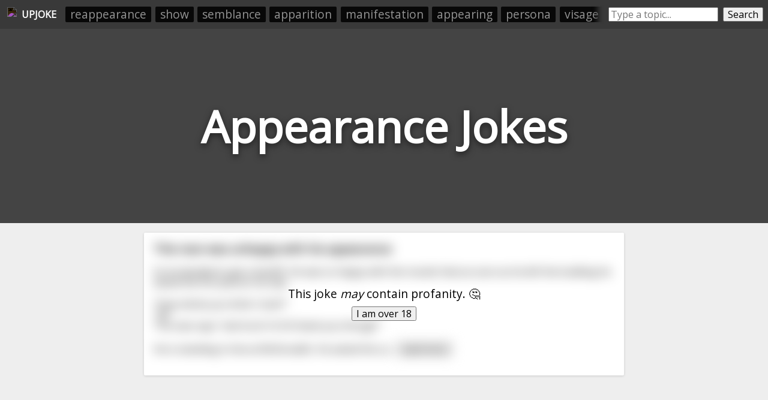

--- FILE ---
content_type: text/html; charset=utf-8
request_url: https://upjoke.com/appearance-jokes
body_size: 16249
content:
<!DOCTYPE html>
<html lang="en">
  <head>
    <title>Appearance Jokes - 27 Hilarious Appearance Jokes</title>
    <meta name="description" content="A big list of appearance jokes, submitted and ranked by users.">
    <link id="favicon" rel="icon" href="https://cdn.glitch.com/41a8373f-8f46-4ca9-ae87-205ef30634f6%2Flaughing.png?1532962685569" type="image/png">
    <meta charset="utf-8">
    <meta http-equiv="X-UA-Compatible" content="IE=edge">
    <meta name="viewport" content="width=device-width, initial-scale=1, shrink-to-fit=no">
    <link href="https://fonts.googleapis.com/css?family=Open+Sans" rel="stylesheet">
    <link rel="stylesheet" href="https://cdnjs.cloudflare.com/ajax/libs/normalize/8.0.0/normalize.min.css">
    <script>if( window.location.host.includes("gli") ) window.location = "https://upjoke.com/appearance-jokes";</script>

    <script type="text/javascript" async=true>
      // InMobi Choice. Consent Manager Tag v3.0 (for TCF 2.2)
      !function(){var host=window.location.hostname,element=document.createElement("script"),firstScript=document.getElementsByTagName("script")[0],url="https://cmp.inmobi.com".concat("/choice/","AY2V1mmRQwast","/",host,"/choice.js?tag_version=V3"),uspTries=0;element.async=!0,element.type="text/javascript",element.src=url,firstScript.parentNode.insertBefore(element,firstScript),function makeStub(){for(var cmpFrame,queue=[],win=window;win;){try{if(win.frames.__tcfapiLocator){cmpFrame=win;break}}catch(ignore){}if(win===window.top)break;win=win.parent}cmpFrame||(!function addFrame(){var doc=win.document,otherCMP=!!win.frames.__tcfapiLocator;if(!otherCMP)if(doc.body){var iframe=doc.createElement("iframe");iframe.style.cssText="display:none",iframe.name="__tcfapiLocator",doc.body.appendChild(iframe)}else setTimeout(addFrame,5);return!otherCMP}(),win.__tcfapi=function tcfAPIHandler(){var gdprApplies,args=arguments;if(!args.length)return queue;if("setGdprApplies"===args[0])args.length>3&&2===args[2]&&"boolean"==typeof args[3]&&(gdprApplies=args[3],"function"==typeof args[2]&&args[2]("set",!0));else if("ping"===args[0]){var retr={gdprApplies:gdprApplies,cmpLoaded:!1,cmpStatus:"stub"};"function"==typeof args[2]&&args[2](retr)}else"init"===args[0]&&"object"==typeof args[3]&&(args[3]=Object.assign(args[3],{tag_version:"V3"})),queue.push(args)},win.addEventListener("message",(function postMessageEventHandler(event){var msgIsString="string"==typeof event.data,json={};try{json=msgIsString?JSON.parse(event.data):event.data}catch(ignore){}var payload=json.__tcfapiCall;payload&&window.__tcfapi(payload.command,payload.version,(function(retValue,success){var returnMsg={__tcfapiReturn:{returnValue:retValue,success:success,callId:payload.callId}};msgIsString&&(returnMsg=JSON.stringify(returnMsg)),event&&event.source&&event.source.postMessage&&event.source.postMessage(returnMsg,"*")}),payload.parameter)}),!1))}(),function makeGppStub(){const SUPPORTED_APIS=["2:tcfeuv2","6:uspv1","7:usnatv1","8:usca","9:usvav1","10:uscov1","11:usutv1","12:usctv1"];window.__gpp_addFrame=function(n){if(!window.frames[n])if(document.body){var i=document.createElement("iframe");i.style.cssText="display:none",i.name=n,document.body.appendChild(i)}else window.setTimeout(window.__gpp_addFrame,10,n)},window.__gpp_stub=function(){var b=arguments;if(__gpp.queue=__gpp.queue||[],__gpp.events=__gpp.events||[],!b.length||1==b.length&&"queue"==b[0])return __gpp.queue;if(1==b.length&&"events"==b[0])return __gpp.events;var cmd=b[0],clb=b.length>1?b[1]:null,par=b.length>2?b[2]:null;if("ping"===cmd)clb({gppVersion:"1.1",cmpStatus:"stub",cmpDisplayStatus:"hidden",signalStatus:"not ready",supportedAPIs:SUPPORTED_APIS,cmpId:10,sectionList:[],applicableSections:[-1],gppString:"",parsedSections:{}},!0);else if("addEventListener"===cmd){"lastId"in __gpp||(__gpp.lastId=0),__gpp.lastId++;var lnr=__gpp.lastId;__gpp.events.push({id:lnr,callback:clb,parameter:par}),clb({eventName:"listenerRegistered",listenerId:lnr,data:!0,pingData:{gppVersion:"1.1",cmpStatus:"stub",cmpDisplayStatus:"hidden",signalStatus:"not ready",supportedAPIs:SUPPORTED_APIS,cmpId:10,sectionList:[],applicableSections:[-1],gppString:"",parsedSections:{}}},!0)}else if("removeEventListener"===cmd){for(var success=!1,i=0;i<__gpp.events.length;i++)if(__gpp.events[i].id==par){__gpp.events.splice(i,1),success=!0;break}clb({eventName:"listenerRemoved",listenerId:par,data:success,pingData:{gppVersion:"1.1",cmpStatus:"stub",cmpDisplayStatus:"hidden",signalStatus:"not ready",supportedAPIs:SUPPORTED_APIS,cmpId:10,sectionList:[],applicableSections:[-1],gppString:"",parsedSections:{}}},!0)}else"hasSection"===cmd?clb(!1,!0):"getSection"===cmd||"getField"===cmd?clb(null,!0):__gpp.queue.push([].slice.apply(b))},window.__gpp_msghandler=function(event){var msgIsString="string"==typeof event.data;try{var json=msgIsString?JSON.parse(event.data):event.data}catch(e){json=null}if("object"==typeof json&&null!==json&&"__gppCall"in json){var i=json.__gppCall;window.__gpp(i.command,(function(retValue,success){var returnMsg={__gppReturn:{returnValue:retValue,success:success,callId:i.callId}};event.source.postMessage(msgIsString?JSON.stringify(returnMsg):returnMsg,"*")}),"parameter"in i?i.parameter:null,"version"in i?i.version:"1.1")}},"__gpp"in window&&"function"==typeof window.__gpp||(window.__gpp=window.__gpp_stub,window.addEventListener("message",window.__gpp_msghandler,!1),window.__gpp_addFrame("__gppLocator"))}();var uspStubFunction=function(){var arg=arguments;typeof window.__uspapi!==uspStubFunction&&setTimeout((function(){void 0!==window.__uspapi&&window.__uspapi.apply(window.__uspapi,arg)}),500)};if(void 0===window.__uspapi){window.__uspapi=uspStubFunction;var uspInterval=setInterval((function(){uspTries++,window.__uspapi===uspStubFunction&&uspTries<3?console.warn("USP is not accessible"):clearInterval(uspInterval)}),6e3)}}();
    </script>
    
    <!-- <script src="//tags-cdn.deployads.com/a/upjoke.com.js" async></script> -->
    <script>
      let showAds = "true" === "true";

      window.adProviderName = "freestar";

      if(!showAds) window.adProviderName = null;

      if(location.hash.includes("adProviderName=freestar")) window.adProviderName = "freestar";
      
      console.log("adProviderName:", adProviderName);
  
      if(window.adProviderName === "freestar") {
        var freestar = freestar || {};
        freestar.queue = freestar.queue || [];
        freestar.config = freestar.config || {};
        freestar.config.enabled_slots = [];
        freestar.initCallback = function () { (freestar.config.enabled_slots.length === 0) ? freestar.initCallbackCalled = false : freestar.newAdSlots(freestar.config.enabled_slots) }
        document.write(`<script src="https://a.pub.network/upjoke-com/pubfig.min.js" async><\/script>`);

        /* Freestar Cumulative Layout Shift Prevention: https://a.pub.network/core/pubfig/cls.css */
        let styleSheet = document.createElement("style");
        styleSheet.innerText = `body{--use:20px;--doNotUse:0px;--fsAncillary:var(--doNotUse)}[data-freestar-ad]{display:inline-flex;align-items:center;justify-content:center;width:100%;overflow:hidden;position:relative}[data-freestar-ad*="__fsAncillary"]{--fsAncillary:var(--use)}[data-freestar-ad*="__728x90"],[data-freestar-ad*="__970x90"]{--height:90px;height:90px;height:calc(var(--height) + var(--fsAncillary))!important}[data-freestar-ad*="__300x250"],[data-freestar-ad*="__970x250"]{--height:250px;height:250px;height:calc(var(--height) + var(--fsAncillary))!important}[data-freestar-ad*="__336x280"]{--height:280px;height:280px;height:calc(var(--height) + var(--fsAncillary))!important}[data-freestar-ad*="__160x600"],[data-freestar-ad*="__300x600"]{--height:600px;height:600px;height:calc(var(--height) + var(--fsAncillary))!important}@media only screen and (min-device-width :320px) and (max-device-width :768px){[data-freestar-ad*="__300x50"],[data-freestar-ad*="__320x50"]{--height:50px;height:50px;height:calc(var(--height) + var(--fsAncillary))!important}[data-freestar-ad*="__468x60"]{--height:60px;height:60px;height:calc(var(--height) + var(--fsAncillary))!important}[data-freestar-ad*="__300x100"],[data-freestar-ad*="__320x100"]{--height:100px;height:100px;height:calc(var(--height) + var(--fsAncillary))!important}[data-freestar-ad*="__300x250"]{--height:250px;height:250px;height:calc(var(--height) + var(--fsAncillary))!important}[data-freestar-ad*="__336x280"]{--height:280px;height:280px;height:calc(var(--height) + var(--fsAncillary))!important}}`;
        document.head.appendChild(styleSheet);

        window.addEventListener("DOMContentLoaded", function() {
          doNotSellPersonalInfoCtn.innerHTML = `<a class="change-consent" onclick="window.__uspapi('displayUspUi');">Do Not Sell My Personal Information</a>`;
        });
      }
    </script>

  </head>
  <body>
    
    <style>
      
      body * {
        font-family: 'Open Sans', sans-serif;
      }
      
      html, body {
        background: #eee;
        margin: 0;
        padding: 0;
      }
      
      .page-header {
        height: 45vh;
        margin-bottom: 1em;
        background-color: #444444;
        background-position: 50% 50%;
        background-repeat: no-repeat;
        background-size: cover;
        box-sizing: border-box;
        color: #fff;
        display: flex;
        align-items: center;
        justify-content: center;
        overflow: hidden;
        position: relative;
        
      }
      
      h1.page-title {
        width: fit-content;
        text-align:center;
        font-size: 9vh;
        text-shadow: 0 0.05em 0.15em rgba(0,0,0,.5);
      }
      
      .jokes-list {
        /*margin:0 auto;
        width:100%;
        max-width:800px;
        padding: 0 0.5em;*/
        box-sizing: border-box;
      }
      
      .joke-wrapper {
        background: #fff;
        border-radius: 2px;
        box-shadow: 0 1px 4px 0 rgba(0,0,0,.14);
        padding: 1rem;
        position: relative;
        overflow:hidden;
        margin: 0 auto;
        margin-bottom: 0.5rem;
        width: 95vw;
        max-width: 800px;
        box-sizing: border-box;
      }
      
      .joke-title {
        margin-top:0;
      }
      
      .joke-body {
        
      }
      
      .joke-footer {
        display: flex;
        height: 1.5em;
      }
      
      .joke-footer .source img { height:100%; }
      
      .joke-content {
        margin-bottom: 1rem; 
      }
      
      .joke-content.offensive {
        filter: blur(10px); 
      }

      .offensive-wall {
        position: absolute;
        width: 100%;
        height: 100%;
        display: flex;
        align-items: center;
        justify-content: center;
        margin-left: -1em;
        margin-top: -1em; 
        z-index:10;
      }
      .offensive-wall div {
        text-align: center; 
      }
      .offensive-wall button {
        width: fit-content;
        margin: 0 auto;
      }
      .offensive-wall p {
        text-align: center;
        font-size: 1.2em;
        margin: 0.5em 0;
        margin-top: 0;
      }
        
      @media screen and (max-width: 790px) {
        .feed-ad-ctn {
          padding: 0 !important;
        }
      }
    </style>
    
    <div style="display:none;">
      <svg id="thumb-up-icon" viewbox="0 0 24 24" width="100%" height="100%">
        <path d="M0 0h24v24H0z" fill="none"></path>
        <path d="M1 21h4V9H1v12zm22-11c0-1.1-.9-2-2-2h-6.31l.95-4.57.03-.32c0-.41-.17-.79-.44-1.06L14.17 1 7.59 7.59C7.22 7.95 7 8.45 7 9v10c0 1.1.9 2 2 2h9c.83 0 1.54-.5 1.84-1.22l3.02-7.05c.09-.23.14-.47.14-.73v-1.91l-.01-.01L23 10z"></path>
      </svg>
      <svg id="thumb-down-icon" viewbox="0 0 24 24" width="100%" height="100%">
        <path d="M0 0h24v24H0z" fill="none"></path>
        <path d="M15 3H6c-.83 0-1.54.5-1.84 1.22l-3.02 7.05c-.09.23-.14.47-.14.73v1.91l.01.01L1 14c0 1.1.9 2 2 2h6.31l-.95 4.57-.03.32c0 .41.17.79.44 1.06L9.83 23l6.59-6.59c.36-.36.58-.86.58-1.41V5c0-1.1-.9-2-2-2zm4 0v12h4V3h-4z"></path>
      </svg>
      <svg id="comment-icon" viewbox="0 0 24 24" width="100%" height="100%">
        <path d="M21.99 4c0-1.1-.89-2-1.99-2H4c-1.1 0-2 .9-2 2v12c0 1.1.9 2 2 2h14l4 4-.01-18zM18 14H6v-2h12v2zm0-3H6V9h12v2zm0-3H6V6h12v2z"></path>
        <path d="M0 0h24v24H0z" fill="none"></path>
      </svg>
    </div>


    <div style="display:flex; padding:0.5rem;background: #393939; min-height:1.8rem; align-items: center;">
      <a style="height:1.5rem; padding:0.25rem;display: flex;align-items: center;color: white;text-decoration: none;" href="/">
        <img src="https://cdn.glitch.com/41a8373f-8f46-4ca9-ae87-205ef30634f6%2Flaughing.png?1532962685569" style="height: 100%;filter: invert(1);">
        <div id="upjoke-logo-text" style="margin-left: 0.5rem;font-weight: bold;">UPJOKE</div>
      </a>
      
      <div id="headerRelatedCategories" style="display: flex;flex-direction: row;padding: 0;overflow: hidden;position: relative;margin-left: 0.5rem;"><a href="/reappearance-jokes">reappearance</a><a href="/show-jokes">show</a><a href="/semblance-jokes">semblance</a><a href="/apparition-jokes">apparition</a><a href="/manifestation-jokes">manifestation</a><a href="/appearing-jokes">appearing</a><a href="/persona-jokes">persona</a><a href="/visage-jokes">visage</a><a href="/impression-jokes">impression</a><a href="/arrival-jokes">arrival</a><a href="/plainness-jokes">plainness</a><a href="/colour-jokes">colour</a><a href="/color-jokes">color</a><a href="/appear-jokes">appear</a><a href="/materialization-jokes">materialization</a></div>
      <style>
        #headerRelatedCategories:before {
          content: " ";
          position: absolute;
          top: 0;
          left: 0;
          right: 0;
          bottom: 0;
          z-index: 10;
          pointer-events: none;
          box-shadow: inset -20px 0px 10px -10px #393939;
        }   
        #headerRelatedCategories a {
          list-style-type: none;
          width: auto;
          flex-grow: 1;
          /* height: 2rem; */
          font-size: 1.2rem;
          background: #000000;
          text-align: center;
          margin: 0.2rem;
          padding: 0.1rem 0.5rem;
          color: #a4a4a4;
          text-decoration: none;
          border-radius: 2px;
          opacity: 0.85;
          white-space: nowrap;
        }
      </style>

      <div style="display:flex;/* margin: 0 auto; */margin-left: auto;flex-grow: 1;max-width: 400px;">
        <input placeholder="Type a topic..." style="flex-grow:1;margin-left: 0.5rem;" id="searchBox" onkeyup="if(event.which === 13) searchButtonEl.click()">
        <button id="searchButtonEl" onclick="location.href=`/${searchBox.value.toLowerCase().trim().replace(/-/g, '--').replace(/\s+/g, '-')}-jokes`" style="margin-left: 0.5rem;">Search</button>
      </div>
    </div>
    <style>
      @media screen and (max-width: 550px) {
        #upjoke-logo-text {
          display:none;
        }
      }
    </style>
    
    <header class="page-header">
      <h1 class="page-title">Appearance Jokes</h1>
    </header>
    
    <div class="jokes-list"><div class="joke-wrapper" data-reddit-id="vtaf5n" data-upvotes="11" data-offensive="true">
        <div class="offensive-wall"><div><p>This joke <i>may</i> contain profanity. 🤔</p><button onclick="this.parentNode.parentNode.nextElementSibling.classList.remove('offensive'); this.parentNode.parentNode.style.display = 'none';">I am over 18</button></div></div>
        <div class="joke-content offensive">          
          <h3 class="joke-title">This man was unhappy with his appearance</h3>
          <div class="joke-body">So he decided to get a facelift.  He was so happy with the results that as soon as he left the building he asked the first person he saw.   <br><br>“How old do you think I look?” <br>“36”<br>The man says “nah bruh I’m 55 thank you though”<br><br>He is standing in line at McDonald’s.  He asked the ca<span>... </span><button onclick="this.previousSibling.remove(); this.nextSibling.innerHTML = restOfLongJokes['vtaf5n']; this.nextSibling.style.display=''; this.remove();">read more</button><span class="read-more-text" style="display:none;"></span></div>
        </div>
      </div><div style="margin-bottom:0.5rem; min-height:250px;">
      <div align="center" data-freestar-ad="__300x250 __336x280" id="upjoke_homepage_leaderboard_1">
        <script>
          if(window.adProviderName === "freestar") freestar.config.enabled_slots.push({ placementName: "upjoke_homepage_leaderboard", slotId: "upjoke_homepage_leaderboard_1" });
        </script>
      </div>
    </div><div class="joke-wrapper" data-reddit-id="uenszh" data-upvotes="10" data-offensive="true">
        <div class="offensive-wall"><div><p>This joke <i>may</i> contain profanity. 🤔</p><button onclick="this.parentNode.parentNode.nextElementSibling.classList.remove('offensive'); this.parentNode.parentNode.style.display = 'none';">I am over 18</button></div></div>
        <div class="joke-content offensive">          
          <h3 class="joke-title">It seems like Will Smith is really insecure about his wife's physical appearance.</h3>
          <div class="joke-body">But I don't understand that. Obviously, she's a very strong, beautiful woman.<br>Otherwise we wouldn't all be fucking her.<br><br>(Stolen from Kill Tony)</div>
        </div>
      </div><div class="joke-wrapper" data-reddit-id="cizumz" data-upvotes="10" data-offensive="true">
        <div class="offensive-wall"><div><p>This joke <i>may</i> contain profanity. 🤔</p><button onclick="this.parentNode.parentNode.nextElementSibling.classList.remove('offensive'); this.parentNode.parentNode.style.display = 'none';">I am over 18</button></div></div>
        <div class="joke-content offensive">          
          <h3 class="joke-title">I was sat with my girlfriend’s dad as she was getting ready, when the embarrasing photos made an appearance.</h3>
          <div class="joke-body">“Here she is in the bath, she hates me showing this to anyone”<br><br>He just looked at me and said, “ Fuck off out of my house.”</div>
        </div>
      </div><div class="joke-wrapper" data-reddit-id="8041ub" data-upvotes="9" data-offensive="false">
        
        <div class="joke-content ">          
          <h3 class="joke-title">A mathematician wasn't too confident about his appearance...</h3>
          <div class="joke-body">So he asked his friend to compare his good looks in terms he could understand.  <br>After little thought his friend says: "You're about as good looking as you are bad looking."  <br>"Well that's just mean."</div>
        </div>
      </div><div class="joke-wrapper" data-reddit-id="12jvgx2" data-upvotes="8" data-offensive="false">
        
        <div class="joke-content ">          
          <h3 class="joke-title">Two prawns….</h3>
          <div class="joke-body">Two prawns were swimming around in the sea one day. The first one was called Justin and the second one was called Kristian. They were continually being chased and threatened by the sharks that inhabited the area.<br><br>Eventually Justin had had enough. He said to Kristian, "I'm fed up with being a <span>... </span><button onclick="this.previousSibling.remove(); this.nextSibling.innerHTML = restOfLongJokes['12jvgx2']; this.nextSibling.style.display=''; this.remove();">read more</button><span class="read-more-text" style="display:none;"></span></div>
        </div>
      </div><div style="margin-bottom:0.5rem; min-height:250px;">
      <div align="center" data-freestar-ad="__300x250 __336x280" id="upjoke_homepage_leaderboard_2">
        <script>
          if(window.adProviderName === "freestar") freestar.config.enabled_slots.push({ placementName: "upjoke_homepage_leaderboard", slotId: "upjoke_homepage_leaderboard_2" });
        </script>
      </div>
    </div><div class="joke-wrapper" data-reddit-id="aoijut" data-upvotes="8" data-offensive="true">
        <div class="offensive-wall"><div><p>This joke <i>may</i> contain profanity. 🤔</p><button onclick="this.parentNode.parentNode.nextElementSibling.classList.remove('offensive'); this.parentNode.parentNode.style.display = 'none';">I am over 18</button></div></div>
        <div class="joke-content offensive">          
          <h3 class="joke-title">VA Governor Northam has not made a public appearance since Saturday</h3>
          <div class="joke-body">This is partly thanks to a tunnel system that connects his residence to his office. It is predicted that when he does resurface &amp; sees his shadow, we are guaranteed 6 more weeks of scandals.</div>
        </div>
      </div><div class="joke-wrapper" data-reddit-id="8785hj" data-upvotes="8" data-offensive="true">
        <div class="offensive-wall"><div><p>This joke <i>may</i> contain profanity. 🤔</p><button onclick="this.parentNode.parentNode.nextElementSibling.classList.remove('offensive'); this.parentNode.parentNode.style.display = 'none';">I am over 18</button></div></div>
        <div class="joke-content offensive">          
          <h3 class="joke-title">For all those who don't get the bus driver comments on every post here</h3>
          <div class="joke-body">First off, I know this is an old joke. It's like the oldest joke. But on every other joke that's posted on this sub, it gets referenced, and there's always at least one reply who doesn't get it.  I've explained the reference to like 4 people today and this seems like a better solution.  So here it i<span>... </span><button onclick="this.previousSibling.remove(); this.nextSibling.innerHTML = restOfLongJokes['8785hj']; this.nextSibling.style.display=''; this.remove();">read more</button><span class="read-more-text" style="display:none;"></span></div>
        </div>
      </div><div class="joke-wrapper" data-reddit-id="evzhsq" data-upvotes="8" data-offensive="false">
        
        <div class="joke-content ">          
          <h3 class="joke-title">Court Appearance..</h3>
          <div class="joke-body">Man: “Judge, 60% of my parking tickets are bogus!”<br><br>Judge: Repeat infractions?<br><br>Man: Fine. 3/5 of my tickets are bogus!</div>
        </div>
      </div><div class="joke-wrapper" data-reddit-id="tc28ne" data-upvotes="8" data-offensive="false">
        
        <div class="joke-content ">          
          <h3 class="joke-title">Vladimir Putin suffers a heart attack amidst the Ukraine crisis, and falls into a coma...</h3>
          <div class="joke-body">... A few years later, he wakes up, gets back on his feet and walks out of his room, right past the sleeping guard.<br><br>He walks out of the hospital onto the streets of Moscow, and finds that most people don't recognize him. Several years of vegetative coma seem to have taken its toll on his appe<span>... </span><button onclick="this.previousSibling.remove(); this.nextSibling.innerHTML = restOfLongJokes['tc28ne']; this.nextSibling.style.display=''; this.remove();">read more</button><span class="read-more-text" style="display:none;"></span></div>
        </div>
      </div><div style="margin-bottom:0.5rem; min-height:250px;">
      <div align="center" data-freestar-ad="__300x250 __336x280" id="upjoke_homepage_leaderboard_3">
        <script>
          if(window.adProviderName === "freestar") freestar.config.enabled_slots.push({ placementName: "upjoke_homepage_leaderboard", slotId: "upjoke_homepage_leaderboard_3" });
        </script>
      </div>
    </div><div class="joke-wrapper" data-reddit-id="5l3p32" data-upvotes="7" data-offensive="false">
        
        <div class="joke-content ">          
          <h3 class="joke-title">My wife found me in the kitchen naked holding a gun</h3>
          <div class="joke-body">"What the hell are you doing?" she screamed, shocked at my appearance.<br><br>"Quiet woman! I'm hunting decepticons!" I whispered back harshly.<br><br>She put her hands on her hips. "You've been sleep walking again! There are no such thing as decepticons!"<br><br>I blinked, realizing how stupid I lo<span>... </span><button onclick="this.previousSibling.remove(); this.nextSibling.innerHTML = restOfLongJokes['5l3p32']; this.nextSibling.style.display=''; this.remove();">read more</button><span class="read-more-text" style="display:none;"></span></div>
        </div>
      </div><div class="joke-wrapper" data-reddit-id="11g3vtr" data-upvotes="6" data-offensive="false">
        
        <div class="joke-content ">          
          <h3 class="joke-title">Madonna is lashing back at people who commented about her appearance on the Grammys.</h3>
          <div class="joke-body">At least I think it’s Madonna.</div>
        </div>
      </div><div class="joke-wrapper" data-reddit-id="poieup" data-upvotes="6" data-offensive="false">
        
        <div class="joke-content ">          
          <h3 class="joke-title">my favourite Norm joke as told on his first Letterman appearance</h3>
          <div class="joke-body">So I had this dream today, you ever have this dream, and then you wake up, right in the middle of a great dream, and then you're back in the middle of your stinkin life again?<br><br>So then you try to fall asleep - redream it. Man that never works. Always end up with some weird mutation of your ori<span>... </span><button onclick="this.previousSibling.remove(); this.nextSibling.innerHTML = restOfLongJokes['poieup']; this.nextSibling.style.display=''; this.remove();">read more</button><span class="read-more-text" style="display:none;"></span></div>
        </div>
      </div><div class="joke-wrapper" data-reddit-id="b2ib57" data-upvotes="6" data-offensive="false">
        
        <div class="joke-content ">          
          <h3 class="joke-title">Quick, Short, Funny Court Appearance</h3>
          <div class="joke-body">Jerry Bartle was arrested and put on trial for robbing a local shop at gunpoint. In his wisdom he decided that he would represent himself in court. He appeared to be doing reasonably well until the shop's owner took the stand to give his evidence.<br><br>She had identified him immediately as the rob<span>... </span><button onclick="this.previousSibling.remove(); this.nextSibling.innerHTML = restOfLongJokes['b2ib57']; this.nextSibling.style.display=''; this.remove();">read more</button><span class="read-more-text" style="display:none;"></span></div>
        </div>
      </div><div style="margin-bottom:0.5rem; min-height:250px;">
      <div align="center" data-freestar-ad="__300x250 __336x280" id="upjoke_homepage_leaderboard_4">
        <script>
          if(window.adProviderName === "freestar") freestar.config.enabled_slots.push({ placementName: "upjoke_homepage_leaderboard", slotId: "upjoke_homepage_leaderboard_4" });
        </script>
      </div>
    </div><div class="joke-wrapper" data-reddit-id="wzwowh" data-upvotes="6" data-offensive="false">
        
        <div class="joke-content ">          
          <h3 class="joke-title">According to my dream journal, Scarlett Johansson has made 6 appearances this year.</h3>
          <div class="joke-body">But it might be 7, because some pages are stuck together.</div>
        </div>
      </div><div class="joke-wrapper" data-reddit-id="94cl2j" data-upvotes="5" data-offensive="false">
        
        <div class="joke-content ">          
          <h3 class="joke-title">I'm all for women who get plastic surgery. Because plastic surgery allows you to make your outer appearance resemble your inner appearance.</h3>
          <div class="joke-body">Fake.<br><br>Credit - Daniel Tosh</div>
        </div>
      </div><div class="joke-wrapper" data-reddit-id="gcbgr5" data-upvotes="5" data-offensive="true">
        <div class="offensive-wall"><div><p>This joke <i>may</i> contain profanity. 🤔</p><button onclick="this.parentNode.parentNode.nextElementSibling.classList.remove('offensive'); this.parentNode.parentNode.style.display = 'none';">I am over 18</button></div></div>
        <div class="joke-content offensive">          
          <h3 class="joke-title">Kim Jong-Un has reportedly made a public appearance after opening a fertiliser factory.</h3>
          <div class="joke-body">I smell bullshit.</div>
        </div>
      </div><div class="joke-wrapper" data-reddit-id="85vnij" data-upvotes="5" data-offensive="false">
        
        <div class="joke-content ">          
          <h3 class="joke-title">Mark Zuckerberg refuses formal appearance before Parliament</h3>
          <div class="joke-body">Couldn't find a tux with a hoodie</div>
        </div>
      </div><div style="margin-bottom:0.5rem; min-height:250px;">
      <div align="center" data-freestar-ad="__300x250 __336x280" id="upjoke_homepage_leaderboard_5">
        <script>
          if(window.adProviderName === "freestar") freestar.config.enabled_slots.push({ placementName: "upjoke_homepage_leaderboard", slotId: "upjoke_homepage_leaderboard_5" });
        </script>
      </div>
    </div><div class="joke-wrapper" data-reddit-id="jt7lm1" data-upvotes="3" data-offensive="false">
        
        <div class="joke-content ">          
          <h3 class="joke-title">What do you call an elephant that is pleasingly graceful and stylish in appearance and manner?</h3>
          <div class="joke-body">An elegant.</div>
        </div>
      </div><div class="joke-wrapper" data-reddit-id="16hpqnm" data-upvotes="3" data-offensive="true">
        <div class="offensive-wall"><div><p>This joke <i>may</i> contain profanity. 🤔</p><button onclick="this.parentNode.parentNode.nextElementSibling.classList.remove('offensive'); this.parentNode.parentNode.style.display = 'none';">I am over 18</button></div></div>
        <div class="joke-content offensive">          
          <h3 class="joke-title">It was a long day at the gates of heaven, and St Peter was ready to go home</h3>
          <div class="joke-body">The final man in line walked up.  He was a little man, wearing a tuxedo which looked like it had been scorched, and he was holding a golden baton.  The man's appearance was otherwise unremarkable, but for the gigantic, shit eating smile on his face.<br><br>"What happened to you, sir?"<br><br>"I got <span>... </span><button onclick="this.previousSibling.remove(); this.nextSibling.innerHTML = restOfLongJokes['16hpqnm']; this.nextSibling.style.display=''; this.remove();">read more</button><span class="read-more-text" style="display:none;"></span></div>
        </div>
      </div><div class="joke-wrapper" data-reddit-id="14kpsel" data-upvotes="3" data-offensive="true">
        <div class="offensive-wall"><div><p>This joke <i>may</i> contain profanity. 🤔</p><button onclick="this.parentNode.parentNode.nextElementSibling.classList.remove('offensive'); this.parentNode.parentNode.style.display = 'none';">I am over 18</button></div></div>
        <div class="joke-content offensive">          
          <h3 class="joke-title">The ugly frog</h3>
          <div class="joke-body">A princess is walking along a pond in the royal gardens when she looks down and sees a really ugly frog.   <br>Picking the frog up, she comments on the creatures rather hideous appearance.  <br>Princess:   <br>\- "My, but you are really an ugly frog!"  <br>Frog:   <br>\- "I know, I know, I got a rea<span>... </span><button onclick="this.previousSibling.remove(); this.nextSibling.innerHTML = restOfLongJokes['14kpsel']; this.nextSibling.style.display=''; this.remove();">read more</button><span class="read-more-text" style="display:none;"></span></div>
        </div>
      </div><div class="joke-wrapper" data-reddit-id="9yfcsy" data-upvotes="3" data-offensive="false">
        
        <div class="joke-content ">          
          <h3 class="joke-title">I think it is important to be self-aware of one's appearance...</h3>
          <div class="joke-body">For example, my mother says that I'm very thin.<br><br>I say that I'm just regular skinny.<br><br>And my father says that I'm a complete loser.</div>
        </div>
      </div><div style="margin-bottom:0.5rem; min-height:250px;">
      <div align="center" data-freestar-ad="__300x250 __336x280" id="upjoke_homepage_leaderboard_6">
        <script>
          if(window.adProviderName === "freestar") freestar.config.enabled_slots.push({ placementName: "upjoke_homepage_leaderboard", slotId: "upjoke_homepage_leaderboard_6" });
        </script>
      </div>
    </div><div class="joke-wrapper" data-reddit-id="q33x86" data-upvotes="2" data-offensive="false">
        
        <div class="joke-content ">          
          <h3 class="joke-title">King Arthur got cursed with a strange disease</h3>
          <div class="joke-body">... and only an old ugly witch can cure him. But the witch demanded a young handsome knight for husband, and Galahad took it for the team and married her. On the night of the wedding, the witch turned into a beautiful woman and offered Galahad the choice, she can be old and ugly during the day, and <span>... </span><button onclick="this.previousSibling.remove(); this.nextSibling.innerHTML = restOfLongJokes['q33x86']; this.nextSibling.style.display=''; this.remove();">read more</button><span class="read-more-text" style="display:none;"></span></div>
        </div>
      </div><div class="joke-wrapper" data-reddit-id="gql47i" data-upvotes="2" data-offensive="true">
        <div class="offensive-wall"><div><p>This joke <i>may</i> contain profanity. 🤔</p><button onclick="this.parentNode.parentNode.nextElementSibling.classList.remove('offensive'); this.parentNode.parentNode.style.display = 'none';">I am over 18</button></div></div>
        <div class="joke-content offensive">          
          <h3 class="joke-title">A man ask for absolution to a priest during conffession. The priest tells the man " is clear that you are too attached to money so as a penance give 20€ to the first person you meet outside of the church, it doesn't matter who he or she will be". So the man leaves the church and walks away</h3>
          <div class="joke-body">After a few minutes, finally, he sees someone, is a woman, from her appearance alone he understands that the she is a prostitute but he remember Father's words "it doesn't matter who he or she will be". So he approaches her and trys to give her the 20€. The woman is furious! "You think you can have <span>... </span><button onclick="this.previousSibling.remove(); this.nextSibling.innerHTML = restOfLongJokes['gql47i']; this.nextSibling.style.display=''; this.remove();">read more</button><span class="read-more-text" style="display:none;"></span></div>
        </div>
      </div><div class="joke-wrapper" data-reddit-id="1o4861" data-upvotes="1" data-offensive="false">
        
        <div class="joke-content ">          
          <h3 class="joke-title">A Photographer Hears About a Ghost Appearance...</h3>
          <div class="joke-body">It was said to be appearing that night, in an abandoned house. This was said to only happen every one hundred years. So, the photographer packs his equipment and goes to the house. Around midnight, the ghost appears. It turns out to be quite friendly, and consents to have its picture taken. The phot<span>... </span><button onclick="this.previousSibling.remove(); this.nextSibling.innerHTML = restOfLongJokes['1o4861']; this.nextSibling.style.display=''; this.remove();">read more</button><span class="read-more-text" style="display:none;"></span></div>
        </div>
      </div><div class="joke-wrapper" data-reddit-id="8aa97l" data-upvotes="1" data-offensive="false">
        
        <div class="joke-content ">          
          <h3 class="joke-title">What show did John Cena and his pregnant wife make an appearance on?</h3>
          <div class="joke-body">I Didn't Know I was Pregnant</div>
        </div>
      </div><div class="joke-wrapper" data-reddit-id="ex55yb" data-upvotes="0" data-offensive="false">
        
        <div class="joke-content ">          
          <h3 class="joke-title">Gary Oldman has had to drastically change his appearance to star in a biopic about one Britain's electronic music pioneers.</h3>
          <div class="joke-body">Guess he's going to be a Gary Numan.</div>
        </div>
      </div><div class="joke-wrapper" data-reddit-id="m81dv4" data-upvotes="0" data-offensive="true">
        <div class="offensive-wall"><div><p>This joke <i>may</i> contain profanity. 🤔</p><button onclick="this.parentNode.parentNode.nextElementSibling.classList.remove('offensive'); this.parentNode.parentNode.style.display = 'none';">I am over 18</button></div></div>
        <div class="joke-content offensive">          
          <h3 class="joke-title">Through a poorly-worded genie wish, a man now has a 20-inch-long penis.</h3>
          <div class="joke-body">While the bragging rights were good for a few days, the man soon realizes that his dick is uncomfortable and unusable, and he must find a solution. He begins asking the local enchanters and witches if they have any suggestions, and finally gets a lead that the enchanted forest over yonder is home to<span>... </span><button onclick="this.previousSibling.remove(); this.nextSibling.innerHTML = restOfLongJokes['m81dv4']; this.nextSibling.style.display=''; this.remove();">read more</button><span class="read-more-text" style="display:none;"></span></div>
        </div>
      </div></div>
    
    
    <footer>
      <div id="relatedSearchesCtnEl" class="related-categories-wrapper">
        <h3 style="text-align:center;">Related Searches</h3>
        <ul>
          <a href="/physical-appearance-jokes">physical appearance</a><a href="/keeping-up-appearances-jokes">keeping up appearances</a>
        </ul>
      </div>
      <script>
        if(relatedSearchesCtnEl.querySelectorAll("ul a").length === 0) {
          relatedSearchesCtnEl.style.display = "none";
        }
      </script>
      <div class="related-categories-wrapper">
        <h3 style="text-align:center;">Related Categories</h3>
        <ul>
          <a href="/reappearance-jokes">reappearance</a><a href="/show-jokes">show</a><a href="/semblance-jokes">semblance</a><a href="/apparition-jokes">apparition</a><a href="/manifestation-jokes">manifestation</a><a href="/appearing-jokes">appearing</a><a href="/persona-jokes">persona</a><a href="/visage-jokes">visage</a><a href="/impression-jokes">impression</a><a href="/arrival-jokes">arrival</a><a href="/plainness-jokes">plainness</a><a href="/colour-jokes">colour</a><a href="/color-jokes">color</a><a href="/appear-jokes">appear</a><a href="/materialization-jokes">materialization</a><a href="/cast-jokes">cast</a><a href="/look-jokes">look</a><a href="/countenance-jokes">countenance</a><a href="/superficies-jokes">superficies</a><a href="/hairlessness-jokes">hairlessness</a><a href="/perspective-jokes">perspective</a><a href="/view-jokes">view</a><a href="/emergence-jokes">emergence</a><a href="/homeliness-jokes">homeliness</a><a href="/complexion-jokes">complexion</a><a href="/illusion-jokes">illusion</a><a href="/visual-aspect-jokes">visual aspect</a><a href="/front-jokes">front</a><a href="/form-jokes">form</a><a href="/blemish-jokes">blemish</a><a href="/return-jokes">return</a><a href="/image-jokes">image</a><a href="/feature-jokes">feature</a><a href="/debut-jokes">debut</a><a href="/cameo-jokes">cameo</a><a href="/finale-jokes">finale</a><a href="/presentation-jokes">presentation</a><a href="/performances-jokes">performances</a><a href="/encounter-jokes">encounter</a><a href="/fixture-jokes">fixture</a><a href="/event-jokes">event</a><a href="/absence-jokes">absence</a><a href="/comeback-jokes">comeback</a><a href="/host-jokes">host</a><a href="/mien-jokes">mien</a><a href="/ugliness-jokes">ugliness</a><a href="/gloss-jokes">gloss</a><a href="/attending-jokes">attending</a><a href="/face-jokes">face</a><a href="/occurrence-jokes">occurrence</a>
        </ul>
      </div>
    </footer>
    
    <p style=" text-align: center; max-width: 95vw; width: 600px; margin: 0 auto; margin-bottom: 1rem; color: grey;">Please note that this site uses cookies to personalise content and adverts, to provide social media features, and to analyse web traffic. <a href="https://upjoke.com/privacy.html">Click here</a> for more information.</p>
  
    <div id="doNotSellPersonalInfoCtn" style="text-align: center; color: grey; cursor: pointer; margin: 0 auto; width: max-content; margin-top: 1rem; font-size: 80%; text-decoration: underline;"></div>

    <br><br><br><br><br><br><br><br>

    <style>
      .related-categories-wrapper {
        margin: 3em auto; 
        max-width: 800px;
        padding: 0 1em;
        box-sizing: border-box;
      }
      .related-categories-wrapper a {
        list-style-type: none;
        width: auto;
        flex-grow: 1;
        height: 2rem;
        font-size: 1.5rem;
        background: #e0e0e0;
        text-align: center;
        margin: 0.2rem;
        padding: 0.1rem 1rem;
        color: #333;
        text-decoration: none;
        border-radius: 2px;
        opacity: 0.85;
      }
      .related-categories-wrapper a:hover {
        opacity: 1;
      }
      .related-categories-wrapper ul {
        display: flex;
        flex-direction: row;
        flex-wrap: wrap; 
        padding: 0;
      }
    </style>
    
    <script>window.restOfLongJokes = {"vtaf5n":"shier “How old do you think I look?”  <br><br>The cashier says “You’re in your early 30s”.  <br><br>He says “I’m 55 but I appreciate you”<br><br>Feeling good about himself.  He’s standing at the bus stop and this little old lady.  He asked the lady “how old do you think I am?”  <br><br>She says “I am 85 years old and my eyes aren’t what they used to be, but when I was younger. I could reach down a man’s pants, feel around for a little and tell someone exactly how old they were.”<br><br>“No you can’t”<br><br>She says “yes I can”<br><br>He looks around and says “Go ahead”<br><br>The old lady sticks her hand is pants and moves it around for a bit.  She pulls out her hand and say “you’re 55”<br>“What the fuck” he says shockingly. <br><br>The old lady says “Nah I’m just messing with you.  I was standing behind you at McDonald’s.”","12jvgx2":"prawn. I wish I was a shark, and then I wouldn't have to worry about being eaten all the time.\"<br><br>As he said this, a large mysterious cod appeared and said, \"Your wish is granted!\"<br><br>And believe it or not, with that Justin turned into a fearsome shark.<br><br>Kristian was horrified and so immediately swam away as he was scared of being eaten by his old friend.<br><br>As time went by, Justin found his new life as a shark to be boring and lonely. None of his old friends would let him get near them as they thought he would eat them and so they just swam away whenever he approached.<br><br>It took a while, but eventually Justin realized that his new menacing appearance was the cause of his sad plight.<br><br>Then one day he was swimming all alone as usual when he saw the mysterious cod again. He thought it'd be better if he could go back to his old life so he swam to the cod and begged to be changed back. The cod worked his magic and suddenly Justin was a prawn once more.<br><br>With tears of joy streaming down his cheeks Justin swam straight to Kristian's home.<br><br>As he opened the coral gate, the happy memories came flooding back. He banged on the door and shouted, \"Kristian, it's me, Justin, your old friend. Come out and see me again.\"<br><br>Kristian replied, \"No way! You're a shark now and you'll just eat me. I'm not being tricked into being your dinner.\"<br><br>Justin shouted back \"No, I'm not a shark any more. That was the old me. I've changed...<br><br>I've found Cod. I'm a prawn again Kristian.\"","8785hj":"s. <br><br>Joke:<br>So a hippie gets on a bus, and he sits down next to a nun. After a minute, he notices that the nun as really hot, and, being a stoned out hippie (make love not war and all that) he asks her if she'll have sex with him. Obviously she says no, and slaps him. The hippie sits in silence for the rest of the ride. After the nun gets off, the bus driver says to the hippie, \"hey, so I know for a fact that nun goes to the graveyard to pray every night, and if you dressed up as God, you could probably command her to sleep with you. I'd have done it ages ago, but I'm gay.\"<br><br>So the hippie dresses himself up as God and goes to the graveyard, where he finds the nun. He makes a grand appearance, and commands that she prove her loyalty by screwing him. The nun agrees, but insists that it be anal so she can stay a virgin.  She also insists that she be allowed to keep her habit on, so if anyone sees them, they won't see her face. <br><br>They screw, and after it's done, the hippie whips off the robe and yells \"Surprise! I'm the hippie!\"<br><br>The nun whips off her habit and yells \"Surprise! I'm the bus driver!\"","tc28ne":"arance. After wandering around for a bit, he stumbles into the nearest bar. He sits down at the bar and orders a full glass of vodka.<br><br>He sips nervously and musters the courage to ask the bartender: \"What year is it?\"<br><br>The bartender is confused, but replies: \"2025...\"<br><br>Putin takes another sip of his drink to process this information. He then asks: \"And Crimea, is it still ours?\"<br><br>Bartender proudly replies: \"Still ours!\"<br><br>Putin nods in approval and takes another sip. Then, he follows: \"And Kiev, is it also ours?\"<br><br>Bartender replies: \"Kiev also ours.\"<br><br>A big, happy grin appears on Putin's face, as he finally finishes the drink and asks the bartender: \"How much for the vodka?\"<br><br>Bartender: \"100 hryvnias!\"","5l3p32":"oked.<br><br>\"I guess you're right! Man I must look like and idiot!\" I said.<br><br>She laughed.<br><br>I laughed.<br><br>The toaster laughed.<br><br>I shot the toaster.","poieup":"ginal dream there, you know. Like in the first dream, I was in a pool with Christie Brinkley and we were swimming towards each other. And then I woke up. So I fell asleep again, and ended up shooting pool with David Brinkley.","b2ib57":"ber, when Bartle jumped up and yelled, 'You're lying! I should have blown your head off!' He paused, then added, 'If I had been the one that was there.'<br><br>The jury found him guilty and Jerry Bartle was sentenced to thirty years imprisonment.","16hpqnm":"hit by lightning in the middle of the 5th Symphony.\"<br><br>\"Well that's shocking.  I have to ask... why are you smiling?\"<br><br>\"I can finally say ‘screw you, Luther!’”<br><br>\"Who's Luther?\"<br><br>\"He's the first chair violinist, and he hated me.\"<br><br>\"So why does this effect Luther?\"<br><br>\"He always said I was a bad conductor, and now I have proved him wrong! Screw you, Luther!”","14kpsel":"lly bad spell on me.\"  <br>Princess:   <br>\\- \"Well I've seen frogs with spells but, none as ugly as you.\"  <br>Frog:   <br>\\- \"Look, leave me alone lady. I told you, it's a really bad spell.\"  <br>Princess:   <br>\\- \"Well even so, if I kiss you will you turn into a prince?\"  <br>Frog:   <br>\\- \"I don't know lady, a spell this bad will probably take a blow job.\"","q33x86":"young and beautiful at night, or vice versa. Galahad told her that he respected her choice over her appearance and she can decide that. The witch was pleased, as Galahad knew what a woman wanted the most, is freedom over her body. She told Galahad that she will be a beautiful wife all the time for him. The moral of the story is no matter how good your wife looks, she is still a witch underneath.","gql47i":"me for just 20€? Who do you think I am? You'll need at least 100€.\" she says. The man is  confused so he responds \"I'm sorry, surely there has been a misunderstanding, the priest of the nearby church told me to give you 20€\". She replays \"now I see... listen to me darling, he pays 20 € because he is a loyal customer! But he can't send all his friend here expecting me to make discount for everyone! \" <br><br>P. S. <br>I'm sorry for my very bad English :p","1o4861":"ographer, delighted, takes the picture and rushes to get it developed, only to find out that it was underexposed, and nothing could be seen.<br>MORAL:  The spirit is willing, but the flash is weak","m81dv4":" a magical talking frog. If a man asks this frog for a kiss, his penis will grow four inches if she says yes, and shrink four inches if she says no.<br><br>\"This is perfect,\" the man thinks, and he dons his most ill-fitting rags and rolls around in a pigsty before heading off to the enchanted forest. After traipsing around for a few hours, he sees a frog sitting by a small pond. He approaches the frog and asks if she might like to kiss him.<br><br>The frog takes one look at his disheveled and dirty appearance and quickly answers, \"No.\"<br><br>The man feels a tingle and when he pulls open the waistband of his trousers, he finds that his previously 20-inch dick is now only 16 inches! He asks the frog again, \"Please, could I have a kiss?\"<br><br>The frog rolls her eyes and responds again, \"*No.*\"<br><br>The man's penis is now a foot long. He considers for several seconds and decides that eight inches would really be more manageable. \"Please madam,\" he asks one more time, \"may I kiss you?\"<br><br>The frog sighs loudly, and says, \"How many times do I have to tell you?! No, no, no!\""};</script>
    
    <script>
      let actionsBarHTML = `
      <div class="actions-bar" style="position:absolute;bottom: 0.5em;right: 0.5em;text-transform: uppercase;font-size: 80%;opacity: 0.6;cursor: pointer;">
        <span class="upvoteButton" style="margin-right:1em;" onclick="upvoteJokeClickHandler(this.closest('.joke-wrapper'))"><img src="https://cdn.glitch.com/41a8373f-8f46-4ca9-ae87-205ef30634f6%2Fic_good_1196555%20(1)%20(1).png?1535875885793" style="height: 1em; vertical-align: bottom;" title=""> upvote</span>
        <span class="downvoteButton" style="margin-right:1em;" onclick="downvoteJokeClickHandler(this.closest('.joke-wrapper'))"><img src="https://cdn.glitch.com/41a8373f-8f46-4ca9-ae87-205ef30634f6%2F41a8373f-8f46-4ca9-ae87-205ef30634f6%252Fic_good_119.png?1559026446234" style="height: 1em; vertical-align: bottom;" title=""> downvote</span>
        <span  class="reportButton" onclick="reportJokeClickHandler(this.closest('.joke-wrapper'))"><img src="https://cdn.glitch.com/41a8373f-8f46-4ca9-ae87-205ef30634f6%2Ffilled-flag.png?1534312805011" style="height: 1em; vertical-align: bottom;" title=""> report</span>
      </div>`;
      let actionsBarTemplate = document.createElement('template');
      actionsBarTemplate.innerHTML = actionsBarHTML;
      let actionsBarEl = actionsBarTemplate.content.firstElementChild;
      for(let wrapper of [...document.querySelectorAll(".jokes-list .joke-wrapper")]) {
        let el = actionsBarEl.cloneNode(true);
        wrapper.appendChild(el);
        if(wrapper.querySelector(".offensive-wall")) {
          wrapper.querySelector(".actions-bar").style.display = "none";
          wrapper.querySelector(".offensive-wall button").addEventListener("click", function() {
            this.closest(".joke-wrapper").querySelector(".actions-bar").style.display = "";
          });   
        }
      }
      
      async function reportJokeClickHandler(jokeWrapperEl) {
        let redditId = jokeWrapperEl.dataset.redditId;
        let yes = prompt("You've clicked the report button on a joke, meaning that you have found a joke that contains racist, sexist, or generally unacceptable content (e.g. joking about rape, sexual assault, slut-shaming, etc.). If that's the case, then I'm very sorry! UpJoke.com allows swear words in jokes, but not racism, sexism, and the like. I made this website as a hobby, and it sources tens of thousands of jokes from all around the internet - too many for me to manually filter without the help of reporters like you. So, thanks for taking the time to help make this joke collection more friendly. Type \"yes\" in the box below to comfirm that you want to flag this joke for moderation:")
        if(yes.trim().toLowerCase() === "yes") {
          let snippet = (jokeWrapperEl.querySelector(".joke-title").innerText + " ||| " + jokeWrapperEl.querySelector(".joke-body").innerText).slice(0, 500).replace(/\n+/g, " ");
          // await fetch('/api/reportJoke', {
          //   method: 'POST',
          //   headers: { 'Content-Type': 'application/json' },
          //   body: JSON.stringify({redditId, sourcePage:window.location.pathname.slice(1), snippet})
          // });
          await fetch(`/api/reportJoke?redditId=${redditId}&sourcePage=${window.location.pathname.slice(1)}&snippet=${snippet}&time=${Date.now()}`); // time param is to bust cache
          alert("Thanks! Your report has been added to the moderation queue. Please note that I may have a large backlog of reports to get to, but I will process your report as soon as possible.");
          jokeWrapperEl.querySelector(".reportButton").remove();
        }
      }
      async function upvoteJokeClickHandler(jokeWrapperEl) {
        let btn = jokeWrapperEl.querySelector(".upvoteButton");
        btn.style.width = btn.offsetWidth+"px";
        btn.style.display = "inline-block";
        btn.style.textAlign = "center";
        btn.innerHTML = "😂🗸";
        btn.onclick = function() {};
        btn.style.cursor = "unset";
        
        let redditId = jokeWrapperEl.dataset.redditId;
        let pageId = window.location.pathname.slice(1, -6);
        sendVoteRequest(redditId, pageId, 1);
      }
      async function downvoteJokeClickHandler(jokeWrapperEl) {
        let btn = jokeWrapperEl.querySelector(".downvoteButton");
        btn.style.width = btn.offsetWidth+"px";
        btn.style.display = "inline-block";
        btn.style.textAlign = "center";
        btn.innerHTML = "🗸";
        btn.onclick = function() {};
        btn.style.cursor = "unset";
        
        let redditId = jokeWrapperEl.dataset.redditId;
        let pageId = window.location.pathname.slice(1, -6);
        sendVoteRequest(redditId, pageId, -1);
      }
      async function sendVoteRequest(redditId, pageId, direction) {
        // await fetch('/api/voteOnJoke', {
        //   method: 'POST',
        //   headers: { 'Content-Type': 'application/json' },
        //   body: JSON.stringify({redditId, pageId, direction})
        // });
        await fetch(`/api/voteOnJoke?redditId=${redditId}&pageId=${pageId}&direction=${direction}&time=${Date.now()}`); // time param is to bust cache
      }
    </script>
    
    <script>
      function resizeHeader() {
        let h1 = document.querySelector("h1");
        let parent = h1.parentNode;
        let fontSize = h1.offsetHeight;
        h1.style.fontSize = fontSize+"px";
        while(true) {
          if(h1.offsetHeight < parent.offsetHeight-10 && h1.offsetWidth < parent.offsetWidth+5) break;
          fontSize -= 5;
          h1.style.fontSize = fontSize+"px";
        }
      }
      window.onload = function() {
        resizeHeader(); 
      }
    </script>
    
    
    <!-- Google tag (gtag.js) -->
    <script async src="https://www.googletagmanager.com/gtag/js?id=G-ZPM75X63EQ"></script>
    <script>
      window.dataLayer = window.dataLayer || [];
      function gtag(){dataLayer.push(arguments);}
      gtag('js', new Date());

      gtag('config', 'G-ZPM75X63EQ');
    </script>
    
    <!-- if unsplash returns the "couldn't find that image" image, then we try to detect it and use a backup -->
    <div style="display:none;">
      <img onload="console.log(this.width); if(this.width !== 1600) { document.querySelector('.page-header').style.backgroundImage = 'url(https://cdn.glitch.com/41a8373f-8f46-4ca9-ae87-205ef30634f6%2F4495d6dc-a617-4be7-8b59-ed86620f3107%252Fphoto-1523821741446-edb2b68bb7a0.jpeg?1534178302055)' } else { document.querySelector('.page-header').style.backgroundImage = 'url(https://source.unsplash.com/1600x900/?appearance)'; }" src="https://source.unsplash.com/1600x900/?appearance"/>
    </div>


  <script defer src="https://static.cloudflareinsights.com/beacon.min.js/vcd15cbe7772f49c399c6a5babf22c1241717689176015" integrity="sha512-ZpsOmlRQV6y907TI0dKBHq9Md29nnaEIPlkf84rnaERnq6zvWvPUqr2ft8M1aS28oN72PdrCzSjY4U6VaAw1EQ==" data-cf-beacon='{"version":"2024.11.0","token":"ab441dbd92984e74bdccaffdf7aca175","r":1,"server_timing":{"name":{"cfCacheStatus":true,"cfEdge":true,"cfExtPri":true,"cfL4":true,"cfOrigin":true,"cfSpeedBrain":true},"location_startswith":null}}' crossorigin="anonymous"></script>
</body>
</html>


--- FILE ---
content_type: text/plain;charset=UTF-8
request_url: https://c.pub.network/v2/c
body_size: -111
content:
c49f34b6-abb7-497a-b1ff-17fba560436a

--- FILE ---
content_type: text/plain;charset=UTF-8
request_url: https://c.pub.network/v2/c
body_size: -256
content:
4c7fa485-bae1-48f6-82b7-4e7505a80c29